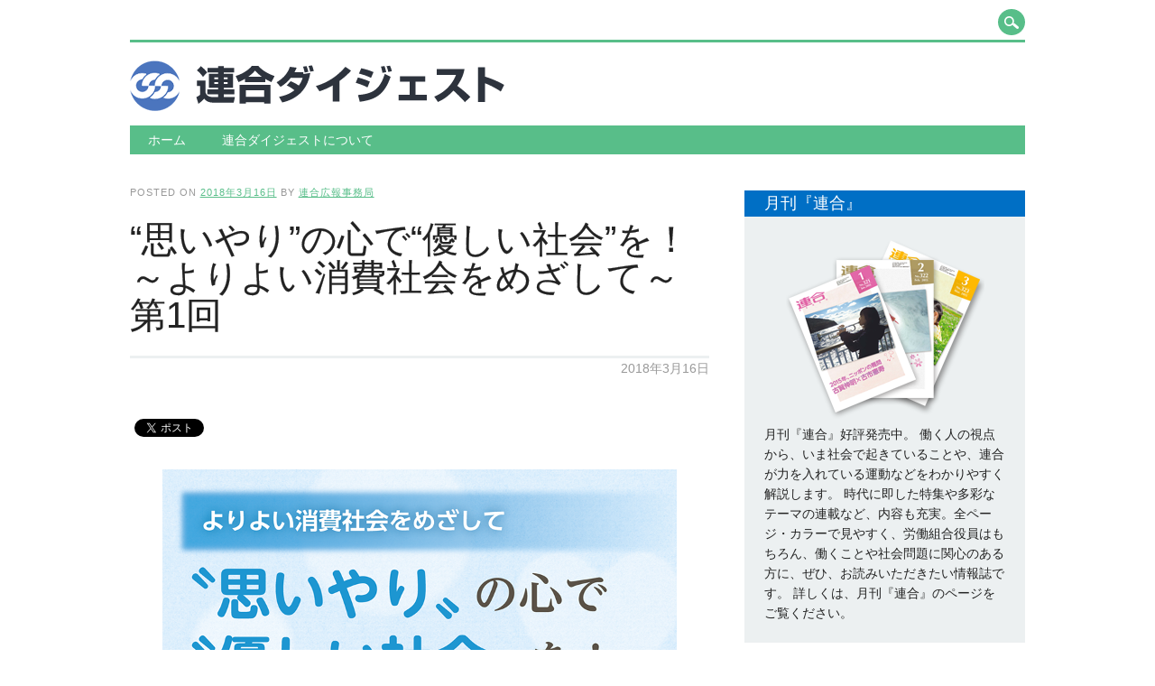

--- FILE ---
content_type: text/html; charset=UTF-8
request_url: https://www.jtuc-rengo.or.jp/digestnews/monthly/4777
body_size: 54671
content:
<!DOCTYPE html>



<html lang="ja" class="no-js"
	itemscope 
	itemtype="http://schema.org/Article" 
	prefix="og: http://ogp.me/ns#" >



<head>



<meta charset="UTF-8" />



<meta name="viewport" content="width=device-width, initial-scale=1" />



<title>&quot;思いやり&quot;の心で&quot;優しい社会&quot;を！～よりよい消費社会をめざして～第1回 | 連合ダイジェスト</title>



<link rel="profile" href="http://gmpg.org/xfn/11" />



<link rel="pingback" href="https://www.jtuc-rengo.or.jp/digestnews/WP/xmlrpc.php" />








<!-- All in One SEO Pack 2.4.5.1 by Michael Torbert of Semper Fi Web Design[249,303] -->
<meta name="description"  content="商品・サービスに関するクレームや改善要求は、健全な消費活動にとって必要な行為であり、事業者にとっても商品開発やサービス向上につながる情報として積極的に受け止めるべきものだ。ただ、最近、暴言や土下座を強要するなどの「行き過ぎた行為」によって、接客業務で働く人が強いストレスを感じるケースも報告されている。 消費をめぐる現場で何が起きているのか、背景には何があるのか。第1回では、連合が実態把握を目的に実施したインターネット調査（消費者行動に関する実態調査）を紹介。連合の小熊社会政策局長には、実態調査を実施した経緯と今後の取り組みについて聞いた。" />

<meta name="keywords"  content="消費者,消費社会,クレーマー,接客業,調査,実態調査,,クレーム" />

<link rel="canonical" href="https://www.jtuc-rengo.or.jp/digestnews/monthly/4777" />
<meta property="og:title" content="&quot;思いやり&quot;の心で&quot;優しい社会&quot;を！～よりよい消費社会をめざして～第1回 | 連合ダイジェスト" />
<meta property="og:type" content="article" />
<meta property="og:url" content="https://www.jtuc-rengo.or.jp/digestnews/monthly/4777" />
<meta property="og:image" content="https://www.jtuc-rengo.or.jp/digestnews/WP/wp-content/uploads/fa11a39649df58b773c77179052b147e-1.png" />
<meta property="og:site_name" content="連合ダイジェスト" />
<meta property="og:description" content="商品・サービスに関するクレームや改善要求は、健全な消費活動にとって必要な行為であり、事業者にとっても商品開発やサービス向上につながる情報として積極的に受け止めるべきものだ。ただ、最近、暴言や土下座を強要するなどの「行き過ぎた行為」によって、接客業務で働く人が強いストレスを感じるケースも報告されている。 消費をめぐる現場で何が起きているのか、背景には何があるのか。第1回では、連合が実態把握を目的に実施したインターネット調査（消費者行動に関する実態調査）を紹介。連合の小熊社会政策局長には、実態調査を実施した経緯と今後の取り組みについて聞いた。 第2回では、消費者心理を研究する関西大学の池内教授に、クレームがエスカレートする背景とメカニズムについて、つづいて、UAゼンセン流通部門の西尾事務局長に、現場の切実な声と労働組合の役割について伺った。 最終回では、「行き過ぎたクレーム」への対応を始めている、自治労の川本委員長、情報労連の野田委員長、運輸労連の難波委員長、航空連合の島会長と相原連合事務局長による座談会の様子をお送りする。 今、労働組合として何が求められているのか、また私たち一人ひとりが消費者として何をすればいいのか、この特集を通じて考えたい。 行き過ぎた行為をなくすには「消費者への啓発活動」が必要 連合の「消費者行動に関する実態調査」の特徴は、一般消費者と接客業務従事者の双方を対象にしていること。接客業務従事者の半数以上（56.9％）が行き過ぎた行為を「受けたことがある」と回答し、一般消費者も約6割（58.4％）が実際に見聞きしたことがあると回答。両者の認識に大きな隔たりはなく、今後の対策につながる課題が明らかになった。 ◆連合「消費者行動に関する実態調査」（2017年11月実施） 一般消費者1000人、接客業務従事者1000人から回答を得た。 事業者と消費者が相手を思いやる気持ちを持って 連合は、「消費者行動に関する実態調査」の結果をどう受け止め、どういうスタンスで取り組みを進めていくのか。小熊栄連合社会政策局長に聞いた。 メンタルヘルスの不調や退職も ─調査を実施した経緯は？" />
<meta property="article:published_time" content="2018-03-16T11:57:10Z" />
<meta property="article:modified_time" content="2018-03-23T11:22:18Z" />
<meta name="twitter:card" content="summary_large_image" />
<meta name="twitter:title" content="&quot;思いやり&quot;の心で&quot;優しい社会&quot;を！～よりよい消費社会をめざして～第1回 | 連合ダイジェスト" />
<meta name="twitter:description" content="商品・サービスに関するクレームや改善要求は、健全な消費活動にとって必要な行為であり、事業者にとっても商品開発やサービス向上につながる情報として積極的に受け止めるべきものだ。ただ、最近、暴言や土下座を強要するなどの「行き過ぎた行為」によって、接客業務で働く人が強いストレスを感じるケースも報告されている。 消費をめぐる現場で何が起きているのか、背景には何があるのか。第1回では、連合が実態把握を目的に実施したインターネット調査（消費者行動に関する実態調査）を紹介。連合の小熊社会政策局長には、実態調査を実施した経緯と今後の取り組みについて聞いた。 第2回では、消費者心理を研究する関西大学の池内教授に、クレームがエスカレートする背景とメカニズムについて、つづいて、UAゼンセン流通部門の西尾事務局長に、現場の切実な声と労働組合の役割について伺った。 最終回では、「行き過ぎたクレーム」への対応を始めている、自治労の川本委員長、情報労連の野田委員長、運輸労連の難波委員長、航空連合の島会長と相原連合事務局長による座談会の様子をお送りする。 今、労働組合として何が求められているのか、また私たち一人ひとりが消費者として何をすればいいのか、この特集を通じて考えたい。 行き過ぎた行為をなくすには「消費者への啓発活動」が必要 連合の「消費者行動に関する実態調査」の特徴は、一般消費者と接客業務従事者の双方を対象にしていること。接客業務従事者の半数以上（56.9％）が行き過ぎた行為を「受けたことがある」と回答し、一般消費者も約6割（58.4％）が実際に見聞きしたことがあると回答。両者の認識に大きな隔たりはなく、今後の対策につながる課題が明らかになった。 ◆連合「消費者行動に関する実態調査」（2017年11月実施） 一般消費者1000人、接客業務従事者1000人から回答を得た。 事業者と消費者が相手を思いやる気持ちを持って 連合は、「消費者行動に関する実態調査」の結果をどう受け止め、どういうスタンスで取り組みを進めていくのか。小熊栄連合社会政策局長に聞いた。 メンタルヘルスの不調や退職も ─調査を実施した経緯は？" />
<meta name="twitter:image" content="https://www.jtuc-rengo.or.jp/digestnews/WP/wp-content/uploads/fa11a39649df58b773c77179052b147e-1.png" />
<meta itemprop="image" content="https://www.jtuc-rengo.or.jp/digestnews/WP/wp-content/uploads/fa11a39649df58b773c77179052b147e-1.png" />
			<script type="text/javascript" >
				window.ga=window.ga||function(){(ga.q=ga.q||[]).push(arguments)};ga.l=+new Date;
				ga('create', 'UA-9381173-1', 'auto');
				// Plugins
				
				ga('send', 'pageview');
			</script>
			<script async src="https://www.google-analytics.com/analytics.js"></script>
			<!-- /all in one seo pack -->
<link rel='dns-prefetch' href='//s.w.org' />
<link rel="alternate" type="application/rss+xml" title="連合ダイジェスト &raquo; フィード" href="https://www.jtuc-rengo.or.jp/digestnews/feed" />
<link rel="alternate" type="application/rss+xml" title="連合ダイジェスト &raquo; コメントフィード" href="https://www.jtuc-rengo.or.jp/digestnews/comments/feed" />
		<script type="text/javascript">
			window._wpemojiSettings = {"baseUrl":"https:\/\/s.w.org\/images\/core\/emoji\/2.4\/72x72\/","ext":".png","svgUrl":"https:\/\/s.w.org\/images\/core\/emoji\/2.4\/svg\/","svgExt":".svg","source":{"concatemoji":"https:\/\/www.jtuc-rengo.or.jp\/digestnews\/WP\/wp-includes\/js\/wp-emoji-release.min.js?ver=4.9.4"}};
			!function(a,b,c){function d(a,b){var c=String.fromCharCode;l.clearRect(0,0,k.width,k.height),l.fillText(c.apply(this,a),0,0);var d=k.toDataURL();l.clearRect(0,0,k.width,k.height),l.fillText(c.apply(this,b),0,0);var e=k.toDataURL();return d===e}function e(a){var b;if(!l||!l.fillText)return!1;switch(l.textBaseline="top",l.font="600 32px Arial",a){case"flag":return!(b=d([55356,56826,55356,56819],[55356,56826,8203,55356,56819]))&&(b=d([55356,57332,56128,56423,56128,56418,56128,56421,56128,56430,56128,56423,56128,56447],[55356,57332,8203,56128,56423,8203,56128,56418,8203,56128,56421,8203,56128,56430,8203,56128,56423,8203,56128,56447]),!b);case"emoji":return b=d([55357,56692,8205,9792,65039],[55357,56692,8203,9792,65039]),!b}return!1}function f(a){var c=b.createElement("script");c.src=a,c.defer=c.type="text/javascript",b.getElementsByTagName("head")[0].appendChild(c)}var g,h,i,j,k=b.createElement("canvas"),l=k.getContext&&k.getContext("2d");for(j=Array("flag","emoji"),c.supports={everything:!0,everythingExceptFlag:!0},i=0;i<j.length;i++)c.supports[j[i]]=e(j[i]),c.supports.everything=c.supports.everything&&c.supports[j[i]],"flag"!==j[i]&&(c.supports.everythingExceptFlag=c.supports.everythingExceptFlag&&c.supports[j[i]]);c.supports.everythingExceptFlag=c.supports.everythingExceptFlag&&!c.supports.flag,c.DOMReady=!1,c.readyCallback=function(){c.DOMReady=!0},c.supports.everything||(h=function(){c.readyCallback()},b.addEventListener?(b.addEventListener("DOMContentLoaded",h,!1),a.addEventListener("load",h,!1)):(a.attachEvent("onload",h),b.attachEvent("onreadystatechange",function(){"complete"===b.readyState&&c.readyCallback()})),g=c.source||{},g.concatemoji?f(g.concatemoji):g.wpemoji&&g.twemoji&&(f(g.twemoji),f(g.wpemoji)))}(window,document,window._wpemojiSettings);
		</script>
		<style type="text/css">
img.wp-smiley,
img.emoji {
	display: inline !important;
	border: none !important;
	box-shadow: none !important;
	height: 1em !important;
	width: 1em !important;
	margin: 0 .07em !important;
	vertical-align: -0.1em !important;
	background: none !important;
	padding: 0 !important;
}
</style>
<link rel='stylesheet' id='newswire_style-css'  href='https://www.jtuc-rengo.or.jp/digestnews/WP/wp-content/themes/rengo_dijest/style.css?ver=4.9.4' type='text/css' media='all' />
<script type='text/javascript' src='https://www.jtuc-rengo.or.jp/digestnews/WP/wp-content/themes/the-newswire/library/js/modernizr-2.6.2.min.js?ver=2.6.2'></script>
<script type='text/javascript' src='https://www.jtuc-rengo.or.jp/digestnews/WP/wp-includes/js/jquery/jquery.js?ver=1.12.4'></script>
<script type='text/javascript' src='https://www.jtuc-rengo.or.jp/digestnews/WP/wp-includes/js/jquery/jquery-migrate.min.js?ver=1.4.1'></script>
<script type='text/javascript' src='https://www.jtuc-rengo.or.jp/digestnews/WP/wp-includes/js/imagesloaded.min.js?ver=3.2.0'></script>
<script type='text/javascript' src='https://www.jtuc-rengo.or.jp/digestnews/WP/wp-content/themes/the-newswire/library/js/jquery.cycle2.min.js?ver=4.9.4'></script>
<script type='text/javascript' src='https://www.jtuc-rengo.or.jp/digestnews/WP/wp-content/themes/the-newswire/library/js/jquery.cycle2.tile.min.js?ver=4.9.4'></script>
<script type='text/javascript' src='https://www.jtuc-rengo.or.jp/digestnews/WP/wp-content/themes/the-newswire/library/js/jquery.cycle2.shuffle.min.js?ver=4.9.4'></script>
<script type='text/javascript' src='https://www.jtuc-rengo.or.jp/digestnews/WP/wp-content/themes/the-newswire/library/js/jquery.cycle2.scrollVert.min.js?ver=4.9.4'></script>
<script type='text/javascript' src='https://www.jtuc-rengo.or.jp/digestnews/WP/wp-includes/js/masonry.min.js?ver=3.3.2'></script>
<script type='text/javascript' src='https://www.jtuc-rengo.or.jp/digestnews/WP/wp-includes/js/jquery/jquery.masonry.min.js?ver=3.1.2b'></script>
<script type='text/javascript' src='https://www.jtuc-rengo.or.jp/digestnews/WP/wp-content/themes/the-newswire/library/js/scripts.js?ver=1.0.0'></script>
<link rel='https://api.w.org/' href='https://www.jtuc-rengo.or.jp/digestnews/wp-json/' />
<link rel="EditURI" type="application/rsd+xml" title="RSD" href="https://www.jtuc-rengo.or.jp/digestnews/WP/xmlrpc.php?rsd" />
<link rel="wlwmanifest" type="application/wlwmanifest+xml" href="https://www.jtuc-rengo.or.jp/digestnews/WP/wp-includes/wlwmanifest.xml" /> 
<link rel='prev' title='2020TOKYO 人をつなぐ 夢をつなぐ パラリンピックものがたり～大日方邦子 日本パラリンピアンズ協会副会長～' href='https://www.jtuc-rengo.or.jp/digestnews/monthly/4764' />
<link rel='next' title='2018 春季生活闘争 第 1 回回答集計結果が出ました' href='https://www.jtuc-rengo.or.jp/digestnews/news/4798' />
<meta name="generator" content="WordPress 4.9.4" />
<link rel='shortlink' href='https://www.jtuc-rengo.or.jp/digestnews/?p=4777' />
<link rel="alternate" type="application/json+oembed" href="https://www.jtuc-rengo.or.jp/digestnews/wp-json/oembed/1.0/embed?url=https%3A%2F%2Fwww.jtuc-rengo.or.jp%2Fdigestnews%2Fmonthly%2F4777" />
<link rel="alternate" type="text/xml+oembed" href="https://www.jtuc-rengo.or.jp/digestnews/wp-json/oembed/1.0/embed?url=https%3A%2F%2Fwww.jtuc-rengo.or.jp%2Fdigestnews%2Fmonthly%2F4777&#038;format=xml" />

	<style id="newswire-color-settings">

		
        a, a:visited, .entry-title a:hover, .post-content ol li:before, .post-content ul li:before, .colortxt { 

            color: #58be89;

        }

        

        #search-box-wrap, #social-media a, #search-icon, nav[role=navigation] .menu > ul li a:hover, nav[role=navigation] .menu ul li.current-menu-item a, .nav ul li.current_page_item a, nav[role=navigation] .menu ul li.current_page_item a, .cat-meta-color, .colorbar, .pagination li a:hover, .pagination li.active a, #comment-nav-above a, #comment-nav-below a, #nav-above a:hover, #nav-below a:hover, #image-navigation a:hover, #sidebar .widget-title,  .commentlist .comment-reply-link, .commentlist .comment-reply-login, #respond #submit:hover {

            background-color: #58be89;

        }

        

		
		

		
		#site-title a {

			color: #58be89;

		}

		
		

		
		nav[role=navigation] div.menu {

			background-color: #58be89;

		}

		
    </style>

	
<!-- BEGIN: WP Social Bookmarking Light HEAD -->


<script>
    (function (d, s, id) {
        var js, fjs = d.getElementsByTagName(s)[0];
        if (d.getElementById(id)) return;
        js = d.createElement(s);
        js.id = id;
        js.src = "//connect.facebook.net/ja_JP/sdk.js#xfbml=1&version=v2.7";
        fjs.parentNode.insertBefore(js, fjs);
    }(document, 'script', 'facebook-jssdk'));
</script>

<style type="text/css">
    .wp_social_bookmarking_light{
    border: 0 !important;
    padding: 10px 0 20px 0 !important;
    margin: 0 !important;
}
.wp_social_bookmarking_light div{
    float: left !important;
    border: 0 !important;
    padding: 0 !important;
    margin: 0 5px 0px 0 !important;
    min-height: 30px !important;
    line-height: 18px !important;
    text-indent: 0 !important;
}
.wp_social_bookmarking_light img{
    border: 0 !important;
    padding: 0;
    margin: 0;
    vertical-align: top !important;
}
.wp_social_bookmarking_light_clear{
    clear: both !important;
}
#fb-root{
    display: none;
}
.wsbl_twitter{
    width: 100px;
}
.wsbl_facebook_like iframe{
    max-width: none !important;
}
.wsbl_pinterest a{
    border: 0px !important;
}
</style>
<!-- END: WP Social Bookmarking Light HEAD -->


<script src="/js/settings_ga4.js"></script>
</head>







<body class="post-template-default single single-post postid-4777 single-format-standard">







<div id="wrapper">







    <div id="search-box-wrap">



        <div id="search-box">



           <div id="close-x">x</div>



           <form role="search" method="get" id="searchform" class="searchform" action="https://www.jtuc-rengo.or.jp/digestnews/">
				<div>
					<label class="screen-reader-text" for="s">検索:</label>
					<input type="text" value="" name="s" id="s" />
					<input type="submit" id="searchsubmit" value="検索" />
				</div>
			</form>


        </div>



    </div>







    <div id="container">











        <header id="branding" role="banner">







          <div id="top-head" >







            <div id="top-nav" class="clearfix">



                <div class="cur-date">2026年1月18日</div>



                


            </div>







            <div id="social-media">







                






                






                






                






                






                






                






                






                






                






                






                






                






                <div id="search-icon"></div>







            </div>







          </div>







          <div id="inner-header" class="clearfix">











                
                 
                 <div id="site-heading">

                   <div id="site-logo"><a href="https://www.jtuc-rengo.or.jp/digestnews/" title="連合ダイジェスト" rel="home"><img src="http://www.jtuc-rengo.or.jp/digestnews/WP/wp-content/uploads/logo1.png" alt="連合ダイジェスト" /></a></div>

               </div>

                
                


















          <div id="newswire-banner">



          	


<!-- Add 468x60 Banner Code Below This Comment -->






          </div>







            <div class="clearfix"></div>



          </div>







            <nav id="access" role="navigation">



                <h1 class="assistive-text section-heading">Main menu</h1>



                <div class="skip-link screen-reader-text"><a href="#content" title="Skip to content">Skip to content</a></div>







                <div class="menu"><ul><li ><a href="https://www.jtuc-rengo.or.jp/digestnews/">ホーム</a></li><li class="page_item page-item-2413"><a href="https://www.jtuc-rengo.or.jp/digestnews/about">連合ダイジェストについて</a></li></ul></div>






            </nav><!-- #access -->







        </header><!-- #branding -->






    <div id="content" class="clearfix">

        

        <div id="main" class="col620 clearfix" role="main">



			


				



<article id="post-4777" class="post-4777 post type-post status-publish format-standard has-post-thumbnail hentry category-monthly category-12 tag-814 tag-214 tag-813">



	<header class="entry-header">



    <div class="entry-meta">



			<span class="sep">Posted on </span><a href="https://www.jtuc-rengo.or.jp/digestnews/monthly/4777" title="11:57 AM" rel="bookmark"><time class="entry-date" datetime="2018-03-16T11:57:10+00:00">2018年3月16日</time></a><span class="byline"> <span class="sep"> by </span> <span class="author vcard"><a class="url fn n" href="https://www.jtuc-rengo.or.jp/digestnews/author/morishita" title="View all posts by 連合広報事務局" rel="author">連合広報事務局</a></span></span>


		</div><!-- .entry-meta -->



		<h1 class="entry-title">“思いやり”の心で“優しい社会”を！～よりよい消費社会をめざして～第1回</h1>

                <div class="timestamp">2018年3月16日</div>









	</header><!-- .entry-header -->







	<div class="entry-content post-content">



		<div class='wp_social_bookmarking_light'>
            <div class="wsbl_facebook_share"><div id="fb-root"></div><fb:share-button href="https://www.jtuc-rengo.or.jp/digestnews/monthly/4777" type="button_count" ></fb:share-button></div>
            <div class="wsbl_twitter"><a href="https://twitter.com/share" class="twitter-share-button" data-url="https://www.jtuc-rengo.or.jp/digestnews/monthly/4777" data-text="“思いやり”の心で“優しい社会”を！～よりよい消費社会をめざして～第1回" data-lang="ja">Tweet</a></div>
            <div class="wsbl_hatena_button"><a href="//b.hatena.ne.jp/entry/https://www.jtuc-rengo.or.jp/digestnews/monthly/4777" class="hatena-bookmark-button" data-hatena-bookmark-title="“思いやり”の心で“優しい社会”を！～よりよい消費社会をめざして～第1回" data-hatena-bookmark-layout="simple-balloon" title="このエントリーをはてなブックマークに追加"> <img src="//b.hatena.ne.jp/images/entry-button/button-only@2x.png" alt="このエントリーをはてなブックマークに追加" width="20" height="20" style="border: none;" /></a><script type="text/javascript" src="//b.hatena.ne.jp/js/bookmark_button.js" charset="utf-8" async="async"></script></div>
    </div>
<br class='wp_social_bookmarking_light_clear' />
<p><img class="aligncenter size-full wp-image-4789" src="https://www.jtuc-rengo.or.jp/digestnews/WP/wp-content/uploads/fa11a39649df58b773c77179052b147e-1.png" alt="" width="570" height="279" srcset="https://www.jtuc-rengo.or.jp/digestnews/WP/wp-content/uploads/fa11a39649df58b773c77179052b147e-1.png 570w, https://www.jtuc-rengo.or.jp/digestnews/WP/wp-content/uploads/fa11a39649df58b773c77179052b147e-1-300x147.png 300w" sizes="(max-width: 570px) 100vw, 570px" />商品・サービスに関するクレームや改善要求は、健全な消費活動にとって必要な行為であり、事業者にとっても商品開発やサービス向上につながる情報として積極的に受け止めるべきものだ。ただ、最近、暴言や土下座を強要するなどの「行き過ぎた行為」によって、接客業務で働く人が強いストレスを感じるケースも報告されている。</p>
<p>消費をめぐる現場で何が起きているのか、背景には何があるのか。第1回では、連合が実態把握を目的に実施したインターネット調査（<a href="https://www.jtuc-rengo.or.jp/info/chousa/data/20171221.pdf?v0110">消費者行動に関する実態調査</a>）を紹介。連合の小熊社会政策局長には、実態調査を実施した経緯と今後の取り組みについて聞いた。<br />
第2回では、消費者心理を研究する関西大学の池内教授に、クレームがエスカレートする背景とメカニズムについて、つづいて、UAゼンセン流通部門の西尾事務局長に、現場の切実な声と労働組合の役割について伺った。<br />
最終回では、「行き過ぎたクレーム」への対応を始めている、自治労の川本委員長、情報労連の野田委員長、運輸労連の難波委員長、航空連合の島会長と相原連合事務局長による座談会の様子をお送りする。</p>
<p>今、労働組合として何が求められているのか、また私たち一人ひとりが消費者として何をすればいいのか、この特集を通じて考えたい。</p>
<p>&nbsp;</p>
<h4>行き過ぎた行為をなくすには「消費者への啓発活動」が必要</h4>
<p>連合の「<a href="https://www.jtuc-rengo.or.jp/info/chousa/data/20171221.pdf?v0110">消費者行動に関する実態調査</a>」の特徴は、一般消費者と接客業務従事者の双方を対象にしていること。接客業務従事者の半数以上（56.9％）が行き過ぎた行為を「受けたことがある」と回答し、一般消費者も約6割（58.4％）が実際に見聞きしたことがあると回答。両者の認識に大きな隔たりはなく、今後の対策につながる課題が明らかになった。</p>
<p><strong>◆連合「<a href="https://www.jtuc-rengo.or.jp/info/chousa/data/20171221.pdf?v0110">消費者行動に関する実態調査</a>」（2017年11月実施）</strong></p>
<p>一般消費者1000人、接客業務従事者1000人から回答を得た。</p>
<p><img class="aligncenter size-full wp-image-4782" src="https://www.jtuc-rengo.or.jp/digestnews/WP/wp-content/uploads/zu01_450.png" alt="" width="450" height="465" srcset="https://www.jtuc-rengo.or.jp/digestnews/WP/wp-content/uploads/zu01_450.png 450w, https://www.jtuc-rengo.or.jp/digestnews/WP/wp-content/uploads/zu01_450-290x300.png 290w" sizes="(max-width: 450px) 100vw, 450px" /></p>
<p><img class="aligncenter size-full wp-image-4784" src="https://www.jtuc-rengo.or.jp/digestnews/WP/wp-content/uploads/zu02_450.png" alt="" width="450" height="510" srcset="https://www.jtuc-rengo.or.jp/digestnews/WP/wp-content/uploads/zu02_450.png 450w, https://www.jtuc-rengo.or.jp/digestnews/WP/wp-content/uploads/zu02_450-265x300.png 265w" sizes="(max-width: 450px) 100vw, 450px" /></p>
<p><img class="aligncenter size-full wp-image-4785" src="https://www.jtuc-rengo.or.jp/digestnews/WP/wp-content/uploads/zu03_450.png" alt="" width="450" height="805" srcset="https://www.jtuc-rengo.or.jp/digestnews/WP/wp-content/uploads/zu03_450.png 450w, https://www.jtuc-rengo.or.jp/digestnews/WP/wp-content/uploads/zu03_450-168x300.png 168w" sizes="(max-width: 450px) 100vw, 450px" /></p>
<p><img class="aligncenter size-full wp-image-4786" src="https://www.jtuc-rengo.or.jp/digestnews/WP/wp-content/uploads/zu04_450.png" alt="" width="450" height="540" srcset="https://www.jtuc-rengo.or.jp/digestnews/WP/wp-content/uploads/zu04_450.png 450w, https://www.jtuc-rengo.or.jp/digestnews/WP/wp-content/uploads/zu04_450-250x300.png 250w" sizes="(max-width: 450px) 100vw, 450px" /></p>
<p><img class="aligncenter size-full wp-image-4787" src="https://www.jtuc-rengo.or.jp/digestnews/WP/wp-content/uploads/zu05_450.png" alt="" width="450" height="828" srcset="https://www.jtuc-rengo.or.jp/digestnews/WP/wp-content/uploads/zu05_450.png 450w, https://www.jtuc-rengo.or.jp/digestnews/WP/wp-content/uploads/zu05_450-163x300.png 163w" sizes="(max-width: 450px) 100vw, 450px" /></p>
<p><img class="aligncenter size-full wp-image-4788" src="https://www.jtuc-rengo.or.jp/digestnews/WP/wp-content/uploads/zu06_450.png" alt="" width="450" height="560" srcset="https://www.jtuc-rengo.or.jp/digestnews/WP/wp-content/uploads/zu06_450.png 450w, https://www.jtuc-rengo.or.jp/digestnews/WP/wp-content/uploads/zu06_450-241x300.png 241w" sizes="(max-width: 450px) 100vw, 450px" /></p>
<p>&nbsp;</p>
<h4><span style="color: #0000ff;">事業者と消費者が相手を思いやる気持ちを持って</span></h4>
<p>連合は、「消費者行動に関する実態調査」の結果をどう受け止め、どういうスタンスで取り組みを進めていくのか。小熊栄連合社会政策局長に聞いた。</p>
<h4>メンタルヘルスの不調や退職も</h4>
<p><em>─調査を実施した経緯は？</em></p>
<p>苦情やクレームそのものが悪いわけではない。商品・サービスに瑕疵があった場合、消費者はそれを指摘し、事業者はそれを受け止めて商品・サービスの改善につなげていくのが本来の姿だ。しかし近年、消費者が、販売員に土下座を強要するような事件が大きく報道され、通常のクレームの範囲を超えた行為が起きていることが浮かび上がってきた。背景には、社会に対する不満や不安が高まり、その矛先がより弱い立場にある人に向けられているという社会状況がある。また、事業者においては、「お客様第一主義」を掲げ、過剰な要求であっても、できる限り穏便に解決しようとしてきたが、それが根本的解決を阻み、クレームをエスカレートさせる一因ともなってしまっている。</p>
<p>そういう中で、昨年、ＵＡゼンセン流通部門が実施した組合員調査で、働く人の多くが消費者からの行き過ぎた行為を経験し、大きなストレスを感じていることが明らかになった。メンタルヘルスが不調になったり、退職に追い込まれる人も少なくない。連合としても、社会問題としてこの問題に向き合い、解決に取り組む必要があると、今期の運動方針において「実態把握を進めるとともに、取り組みを検討していく」ことを確認した。それを受けて実施したのが、今回の「消費者行動に関する実態調査」だ。</p>
<h4>不十分なマニュアル作成や教育</h4>
<p><em>─調査結果からわかったことは？</em></p>
<p>調査は、一般消費者と接客業務従事者の双方を対象に行った。後者だけを対象とした場合、被害が強調される可能性があると考えたからだが、結果は、両者の認識に大きなギャップは見られなかった。どちらも「行き過ぎた行為」は問題だと考えていた。これは非常に注目すべき点だ。</p>
<p>今後の取り組みのポイントも見えてきた。1つには、消費者が「許せない」対応として、「たらい回しにされた」「失礼な言葉づかい」などが挙げられた。つまり行為がエスカレートしていく前段には対応のまずさがある。事業者におけるマニュアル作成や教育が十分行われていないことも明らかになった。なぜ、クレームがエスカレートするのか、そこに踏み込んで、問題の本質を探り出す仕組みづくりや従事者のスキルアップを進めなければ、本当の解決にはつながらない。</p>
<p>2つめに、行き過ぎた行為の原因のトップに「消費者のモラル低下」が挙げられ、対策として「消費者の啓発活動」が求められた。一般消費者の側には、「客のほうが立場は強い」という意識があり、それが行き過ぎた行為につながっていると考えられる。</p>
<h4>自らの行動を見つめ直そう</h4>
<p><em>─連合の取り組みは？</em></p>
<p>この問題は、どちらが悪いのかという議論にしてしまうと解決から遠ざかってしまう。連合の組合員には、接客従事者が多数いる一方、誰もが消費者という立場になる。だから、まずこの問題の存在に気付き、消費者としての自分の行動を見つめ直し、一人ひとりが相手を思いやる気持ちを持つことで、より良い社会をつくろうと呼びかけていきたい。</p>
<p>それは、国連の「<a href="http://www.jp.undp.org/content/tokyo/ja/home/sustainable-development-goals.html">持続可能な開発目標（SDGs）</a>」における環境や人権に配慮した生産と消費、ディーセント・ワークの推進に通じるものであり、消費者庁が提唱する「倫理的消費（エシカル消費）」のめざすところでもある。</p>
<p>もう一つ重要なのは、職場での取り組みだ。クレーム対応のマニュアルや教育内容をチェックし、足りない部分があれば、労使で改善を進めてほしい。連合としては、それを後押しすべく、法対応も含めた制度的な仕組みづくりについても検討していきたい。</p>
<p><img class="alignleft size-full wp-image-4791" src="https://www.jtuc-rengo.or.jp/digestnews/WP/wp-content/uploads/42c2b73adf3b5b992dcd2ae557b72dff.png" alt="" width="150" height="190" /></p>
<p>&nbsp;</p>
<p>&nbsp;</p>
<p>&nbsp;</p>
<p>小熊　栄　連合社会政策局長</p>
<p>&nbsp;</p>
<div id="wrapper">
<div id="container">
<div id="content" class="clearfix">
<div id="main" class="col620 clearfix" role="main">
<article id="post-4672" class="post-4672 post type-post status-publish format-standard has-post-thumbnail hentry category-799 tag-ilo tag-800">
<div class="entry-content post-content">
<p>※こちらの記事は日本労働組合総連合会が企画・編集する「月刊連合2018年3月合併号」に掲載された記事をWeb用に編集したものです。「月刊連合」については<a href="https://www.jtuc-rengo.or.jp/shuppan/teiki/gekkanrengo/" target="_blank" rel="nofollow noopener" data-cke-saved-href="https://www.jtuc-rengo.or.jp/shuppan/teiki/gekkanrengo/">こちら</a>をご覧ください。</p>
</div>
</article>
</div>
</div>
</div>
</div>



		


	</div><!-- .entry-content -->







	 


        


        <span class="cat-meta-color">



				<a href="https://www.jtuc-rengo.or.jp/digestnews/category/monthly" rel="tag">月刊『連合』特集</a>, <a href="https://www.jtuc-rengo.or.jp/digestnews/category/%e8%aa%bf%e6%9f%bb" rel="tag">調査</a>


			</span>



			






		






		<div class="colorbar"></div>





    <footer class="entry-meta">



    <span class="tag-meta">Tagged <a href="https://www.jtuc-rengo.or.jp/digestnews/tag/%e3%82%af%e3%83%ac%e3%83%bc%e3%83%a0" rel="tag">クレーム</a>, <a href="https://www.jtuc-rengo.or.jp/digestnews/tag/%e5%ae%9f%e6%85%8b%e8%aa%bf%e6%9f%bb" rel="tag">実態調査</a>, <a href="https://www.jtuc-rengo.or.jp/digestnews/tag/%e6%b6%88%e8%b2%bb%e7%a4%be%e4%bc%9a" rel="tag">消費社会</a></span>


    


    </footer><!-- .entry-meta -->











</article><!-- #post-4777 -->






				
	<nav id="nav-below">

		<h1 class="assistive-text section-heading">Post navigation</h1>



	


		<div class="nav-previous"><a href="https://www.jtuc-rengo.or.jp/digestnews/monthly/4764" rel="prev"><span class="meta-nav">&larr; Previous</span></a></div>
		<div class="nav-next"><a href="https://www.jtuc-rengo.or.jp/digestnews/news/4798" rel="next"><span class="meta-nav">Next &rarr;</span></a></div>


	


	</nav><!-- #nav-below -->

	


				


			


        </div> <!-- end #main -->



        
		<div id="sidebar" class="widget-area col300" role="complementary">

        

        	<div id="banner-sidebar">

                


<!-- Add Banner Code Below This Comment (max. 300px wide) -->


            </div>



			<aside id="text-6" class="widget widget_text"><div class="widget-title">月刊『連合』</div>			<div class="textwidget"><div style="margin:0 auto; width:220px;"><a href="http://www.jtuc-rengo.or.jp/shuppan/teiki/gekkanrengo/index.html" target="_blank"><img src="http://www.jtuc-rengo.or.jp//digestnews/WP/wp-content/themes/rengo_dijest/images/monthly_cover.png"></a></div>
月刊『連合』好評発売中。

働く人の視点から、いま社会で起きていることや、連合が力を入れている運動などをわかりやすく解説します。
時代に即した特集や多彩なテーマの連載など、内容も充実。全ページ・カラーで見やすく、労働組合役員はもちろん、働くことや社会問題に関心のある方に、ぜひ、お読みいただきたい情報誌です。

<a href="http://www.jtuc-rengo.or.jp/shuppan/teiki/gekkanrengo/index.html" target="_blank">詳しくは、月刊『連合』のページをご覧ください。</a>
</div>
		</aside>		<aside id="recent-posts-4" class="widget widget_recent_entries">		<div class="widget-title">最近の投稿</div>		<ul>
					<li data-test="abc">
							<span class="widget_recent_posts_catname">労働相談</span><br>
				<a href="https://www.jtuc-rengo.or.jp/digestnews/%e5%8a%b4%e5%83%8d%e7%9b%b8%e8%ab%87/7225">LINEによる期間限定の労働相談実施！</a>
						</li>
					<li data-test="abc">
							<span class="widget_recent_posts_catname">未分類</span><br>
				<a href="https://www.jtuc-rengo.or.jp/digestnews/none/7218">連合本部オンライン組合づくり相談会実施！</a>
						</li>
					<li data-test="abc">
							<span class="widget_recent_posts_catname">労働相談</span><br>
				<a href="https://www.jtuc-rengo.or.jp/digestnews/%e5%8a%b4%e5%83%8d%e7%9b%b8%e8%ab%87/7212">LINEによる期間限定の労働相談実施！</a>
						</li>
					<li data-test="abc">
							<span class="widget_recent_posts_catname">2023春季生活闘争</span><br>
				<a href="https://www.jtuc-rengo.or.jp/digestnews/2023%e6%98%a5%e5%ad%a3%e7%94%9f%e6%b4%bb%e9%97%98%e4%ba%89/7205">2023春季生活闘争方針について ～くらしをまもり、未来をつくる。～</a>
						</li>
					<li data-test="abc">
							<span class="widget_recent_posts_catname">労働相談</span><br>
				<a href="https://www.jtuc-rengo.or.jp/digestnews/%e5%8a%b4%e5%83%8d%e7%9b%b8%e8%ab%87/7197">LINEによる期間限定の労働相談実施！</a>
						</li>
				</ul>
		</aside><aside id="archives-4" class="widget widget_archive"><div class="widget-title">アーカイブ</div>		<ul>
			<li><a href='https://www.jtuc-rengo.or.jp/digestnews/date/2023/03'>2023年3月</a></li>
	<li><a href='https://www.jtuc-rengo.or.jp/digestnews/date/2023/02'>2023年2月</a></li>
	<li><a href='https://www.jtuc-rengo.or.jp/digestnews/date/2023/01'>2023年1月</a></li>
	<li><a href='https://www.jtuc-rengo.or.jp/digestnews/date/2022/12'>2022年12月</a></li>
	<li><a href='https://www.jtuc-rengo.or.jp/digestnews/date/2022/11'>2022年11月</a></li>
	<li><a href='https://www.jtuc-rengo.or.jp/digestnews/date/2022/10'>2022年10月</a></li>
	<li><a href='https://www.jtuc-rengo.or.jp/digestnews/date/2022/08'>2022年8月</a></li>
	<li><a href='https://www.jtuc-rengo.or.jp/digestnews/date/2022/07'>2022年7月</a></li>
	<li><a href='https://www.jtuc-rengo.or.jp/digestnews/date/2022/06'>2022年6月</a></li>
	<li><a href='https://www.jtuc-rengo.or.jp/digestnews/date/2022/05'>2022年5月</a></li>
	<li><a href='https://www.jtuc-rengo.or.jp/digestnews/date/2022/04'>2022年4月</a></li>
	<li><a href='https://www.jtuc-rengo.or.jp/digestnews/date/2022/03'>2022年3月</a></li>
	<li><a href='https://www.jtuc-rengo.or.jp/digestnews/date/2022/02'>2022年2月</a></li>
	<li><a href='https://www.jtuc-rengo.or.jp/digestnews/date/2022/01'>2022年1月</a></li>
	<li><a href='https://www.jtuc-rengo.or.jp/digestnews/date/2021/12'>2021年12月</a></li>
	<li><a href='https://www.jtuc-rengo.or.jp/digestnews/date/2021/11'>2021年11月</a></li>
	<li><a href='https://www.jtuc-rengo.or.jp/digestnews/date/2021/10'>2021年10月</a></li>
	<li><a href='https://www.jtuc-rengo.or.jp/digestnews/date/2021/09'>2021年9月</a></li>
	<li><a href='https://www.jtuc-rengo.or.jp/digestnews/date/2021/08'>2021年8月</a></li>
	<li><a href='https://www.jtuc-rengo.or.jp/digestnews/date/2021/07'>2021年7月</a></li>
	<li><a href='https://www.jtuc-rengo.or.jp/digestnews/date/2021/06'>2021年6月</a></li>
	<li><a href='https://www.jtuc-rengo.or.jp/digestnews/date/2021/05'>2021年5月</a></li>
	<li><a href='https://www.jtuc-rengo.or.jp/digestnews/date/2021/04'>2021年4月</a></li>
	<li><a href='https://www.jtuc-rengo.or.jp/digestnews/date/2021/03'>2021年3月</a></li>
	<li><a href='https://www.jtuc-rengo.or.jp/digestnews/date/2021/02'>2021年2月</a></li>
	<li><a href='https://www.jtuc-rengo.or.jp/digestnews/date/2021/01'>2021年1月</a></li>
	<li><a href='https://www.jtuc-rengo.or.jp/digestnews/date/2020/12'>2020年12月</a></li>
	<li><a href='https://www.jtuc-rengo.or.jp/digestnews/date/2020/11'>2020年11月</a></li>
	<li><a href='https://www.jtuc-rengo.or.jp/digestnews/date/2020/10'>2020年10月</a></li>
	<li><a href='https://www.jtuc-rengo.or.jp/digestnews/date/2020/08'>2020年8月</a></li>
	<li><a href='https://www.jtuc-rengo.or.jp/digestnews/date/2020/07'>2020年7月</a></li>
	<li><a href='https://www.jtuc-rengo.or.jp/digestnews/date/2020/06'>2020年6月</a></li>
	<li><a href='https://www.jtuc-rengo.or.jp/digestnews/date/2020/05'>2020年5月</a></li>
	<li><a href='https://www.jtuc-rengo.or.jp/digestnews/date/2020/04'>2020年4月</a></li>
	<li><a href='https://www.jtuc-rengo.or.jp/digestnews/date/2020/03'>2020年3月</a></li>
	<li><a href='https://www.jtuc-rengo.or.jp/digestnews/date/2020/02'>2020年2月</a></li>
	<li><a href='https://www.jtuc-rengo.or.jp/digestnews/date/2020/01'>2020年1月</a></li>
	<li><a href='https://www.jtuc-rengo.or.jp/digestnews/date/2019/12'>2019年12月</a></li>
	<li><a href='https://www.jtuc-rengo.or.jp/digestnews/date/2019/08'>2019年8月</a></li>
	<li><a href='https://www.jtuc-rengo.or.jp/digestnews/date/2019/04'>2019年4月</a></li>
	<li><a href='https://www.jtuc-rengo.or.jp/digestnews/date/2019/03'>2019年3月</a></li>
	<li><a href='https://www.jtuc-rengo.or.jp/digestnews/date/2019/02'>2019年2月</a></li>
	<li><a href='https://www.jtuc-rengo.or.jp/digestnews/date/2019/01'>2019年1月</a></li>
	<li><a href='https://www.jtuc-rengo.or.jp/digestnews/date/2018/12'>2018年12月</a></li>
	<li><a href='https://www.jtuc-rengo.or.jp/digestnews/date/2018/11'>2018年11月</a></li>
	<li><a href='https://www.jtuc-rengo.or.jp/digestnews/date/2018/10'>2018年10月</a></li>
	<li><a href='https://www.jtuc-rengo.or.jp/digestnews/date/2018/09'>2018年9月</a></li>
	<li><a href='https://www.jtuc-rengo.or.jp/digestnews/date/2018/08'>2018年8月</a></li>
	<li><a href='https://www.jtuc-rengo.or.jp/digestnews/date/2018/07'>2018年7月</a></li>
	<li><a href='https://www.jtuc-rengo.or.jp/digestnews/date/2018/06'>2018年6月</a></li>
	<li><a href='https://www.jtuc-rengo.or.jp/digestnews/date/2018/05'>2018年5月</a></li>
	<li><a href='https://www.jtuc-rengo.or.jp/digestnews/date/2018/04'>2018年4月</a></li>
	<li><a href='https://www.jtuc-rengo.or.jp/digestnews/date/2018/03'>2018年3月</a></li>
	<li><a href='https://www.jtuc-rengo.or.jp/digestnews/date/2018/02'>2018年2月</a></li>
	<li><a href='https://www.jtuc-rengo.or.jp/digestnews/date/2018/01'>2018年1月</a></li>
	<li><a href='https://www.jtuc-rengo.or.jp/digestnews/date/2017/12'>2017年12月</a></li>
	<li><a href='https://www.jtuc-rengo.or.jp/digestnews/date/2017/11'>2017年11月</a></li>
	<li><a href='https://www.jtuc-rengo.or.jp/digestnews/date/2017/10'>2017年10月</a></li>
	<li><a href='https://www.jtuc-rengo.or.jp/digestnews/date/2017/09'>2017年9月</a></li>
	<li><a href='https://www.jtuc-rengo.or.jp/digestnews/date/2017/08'>2017年8月</a></li>
	<li><a href='https://www.jtuc-rengo.or.jp/digestnews/date/2017/07'>2017年7月</a></li>
	<li><a href='https://www.jtuc-rengo.or.jp/digestnews/date/2017/06'>2017年6月</a></li>
	<li><a href='https://www.jtuc-rengo.or.jp/digestnews/date/2017/05'>2017年5月</a></li>
	<li><a href='https://www.jtuc-rengo.or.jp/digestnews/date/2017/04'>2017年4月</a></li>
	<li><a href='https://www.jtuc-rengo.or.jp/digestnews/date/2017/03'>2017年3月</a></li>
	<li><a href='https://www.jtuc-rengo.or.jp/digestnews/date/2017/02'>2017年2月</a></li>
	<li><a href='https://www.jtuc-rengo.or.jp/digestnews/date/2017/01'>2017年1月</a></li>
	<li><a href='https://www.jtuc-rengo.or.jp/digestnews/date/2016/12'>2016年12月</a></li>
	<li><a href='https://www.jtuc-rengo.or.jp/digestnews/date/2016/11'>2016年11月</a></li>
	<li><a href='https://www.jtuc-rengo.or.jp/digestnews/date/2016/10'>2016年10月</a></li>
	<li><a href='https://www.jtuc-rengo.or.jp/digestnews/date/2016/09'>2016年9月</a></li>
	<li><a href='https://www.jtuc-rengo.or.jp/digestnews/date/2016/08'>2016年8月</a></li>
	<li><a href='https://www.jtuc-rengo.or.jp/digestnews/date/2016/07'>2016年7月</a></li>
	<li><a href='https://www.jtuc-rengo.or.jp/digestnews/date/2016/06'>2016年6月</a></li>
	<li><a href='https://www.jtuc-rengo.or.jp/digestnews/date/2016/05'>2016年5月</a></li>
	<li><a href='https://www.jtuc-rengo.or.jp/digestnews/date/2016/04'>2016年4月</a></li>
	<li><a href='https://www.jtuc-rengo.or.jp/digestnews/date/2016/03'>2016年3月</a></li>
	<li><a href='https://www.jtuc-rengo.or.jp/digestnews/date/2016/02'>2016年2月</a></li>
	<li><a href='https://www.jtuc-rengo.or.jp/digestnews/date/2016/01'>2016年1月</a></li>
	<li><a href='https://www.jtuc-rengo.or.jp/digestnews/date/2015/12'>2015年12月</a></li>
	<li><a href='https://www.jtuc-rengo.or.jp/digestnews/date/2015/11'>2015年11月</a></li>
	<li><a href='https://www.jtuc-rengo.or.jp/digestnews/date/2015/10'>2015年10月</a></li>
	<li><a href='https://www.jtuc-rengo.or.jp/digestnews/date/2015/09'>2015年9月</a></li>
	<li><a href='https://www.jtuc-rengo.or.jp/digestnews/date/2015/08'>2015年8月</a></li>
	<li><a href='https://www.jtuc-rengo.or.jp/digestnews/date/2015/07'>2015年7月</a></li>
	<li><a href='https://www.jtuc-rengo.or.jp/digestnews/date/2015/06'>2015年6月</a></li>
	<li><a href='https://www.jtuc-rengo.or.jp/digestnews/date/2015/05'>2015年5月</a></li>
	<li><a href='https://www.jtuc-rengo.or.jp/digestnews/date/2015/04'>2015年4月</a></li>
	<li><a href='https://www.jtuc-rengo.or.jp/digestnews/date/2015/03'>2015年3月</a></li>
		</ul>
		</aside><aside id="categories-4" class="widget widget_categories"><div class="widget-title">カテゴリー</div>		<ul>
	<li class="cat-item cat-item-884"><a href="https://www.jtuc-rengo.or.jp/digestnews/category/%e6%98%a5%e5%ad%a3%e7%94%9f%e6%b4%bb%e9%97%98%e4%ba%89/2019%e6%98%a5%e5%ad%a3%e7%94%9f%e6%b4%bb%e9%97%98%e4%ba%89" >2019春季生活闘争</a>
</li>
	<li class="cat-item cat-item-911"><a href="https://www.jtuc-rengo.or.jp/digestnews/category/%e6%98%a5%e5%ad%a3%e7%94%9f%e6%b4%bb%e9%97%98%e4%ba%89/2020%e6%98%a5%e5%ad%a3%e7%94%9f%e6%b4%bb%e9%97%98%e4%ba%89" >2020春季生活闘争</a>
</li>
	<li class="cat-item cat-item-954"><a href="https://www.jtuc-rengo.or.jp/digestnews/category/%e6%98%a5%e5%ad%a3%e7%94%9f%e6%b4%bb%e9%97%98%e4%ba%89/2021%e6%98%a5%e5%ad%a3%e7%94%9f%e6%b4%bb%e9%97%98%e4%ba%89" >2021春季生活闘争</a>
</li>
	<li class="cat-item cat-item-978"><a href="https://www.jtuc-rengo.or.jp/digestnews/category/%e6%98%a5%e5%ad%a3%e7%94%9f%e6%b4%bb%e9%97%98%e4%ba%89/2022%e6%98%a5%e5%ad%a3%e7%94%9f%e6%b4%bb%e9%97%98%e4%ba%89" >2022春季生活闘争</a>
</li>
	<li class="cat-item cat-item-989"><a href="https://www.jtuc-rengo.or.jp/digestnews/category/2023%e6%98%a5%e5%ad%a3%e7%94%9f%e6%b4%bb%e9%97%98%e4%ba%89" >2023春季生活闘争</a>
</li>
	<li class="cat-item cat-item-2"><a href="https://www.jtuc-rengo.or.jp/digestnews/category/news" >News</a>
</li>
	<li class="cat-item cat-item-870"><a href="https://www.jtuc-rengo.or.jp/digestnews/category/%e3%81%8a%e7%9f%a5%e3%82%89%e3%81%9b" >お知らせ</a>
</li>
	<li class="cat-item cat-item-3"><a href="https://www.jtuc-rengo.or.jp/digestnews/category/maruwakari" >なぜ？ナゼ？まるわかり 教室</a>
</li>
	<li class="cat-item cat-item-941"><a href="https://www.jtuc-rengo.or.jp/digestnews/category/monthly/%e3%82%86%e3%81%ab%e3%81%b5%e3%81%81%e3%82%93" >ゆにふぁん</a>
</li>
	<li class="cat-item cat-item-4"><a href="https://www.jtuc-rengo.or.jp/digestnews/category/event" >イベント・キャンペーン</a>
</li>
	<li class="cat-item cat-item-5"><a href="https://www.jtuc-rengo.or.jp/digestnews/category/column" >コラム</a>
</li>
	<li class="cat-item cat-item-968"><a href="https://www.jtuc-rengo.or.jp/digestnews/category/%e3%82%b7%e3%83%aa%e3%83%bc%e3%82%ba%e3%83%bbai%e6%96%b0%e6%99%82%e4%bb%a3" >シリーズ・AI新時代</a>
</li>
	<li class="cat-item cat-item-967"><a href="https://www.jtuc-rengo.or.jp/digestnews/category/%e3%82%b7%e3%83%aa%e3%83%bc%e3%82%ba%e3%83%bb%e5%a4%9a%e6%a7%98%e6%80%a7%e3%81%a8%e5%8c%85%e6%91%82" >シリーズ・多様性と包摂</a>
</li>
	<li class="cat-item cat-item-868"><a href="https://www.jtuc-rengo.or.jp/digestnews/category/event/%e3%83%88%e3%83%bc%e3%82%af%e3%82%b7%e3%83%a7%e3%83%bc" >トークショー</a>
</li>
	<li class="cat-item cat-item-793"><a href="https://www.jtuc-rengo.or.jp/digestnews/category/column/%e3%83%91%e3%82%bd%e3%82%b3%e3%83%b3%e3%81%ae%e5%89%8d%e3%81%a7%e3%81%b2%e3%81%a8%e3%82%8a%e3%81%94%e3%81%a8" >パソコンの前でひとりごと</a>
</li>
	<li class="cat-item cat-item-805"><a href="https://www.jtuc-rengo.or.jp/digestnews/category/monthly/%e3%83%91%e3%83%a9%e3%83%aa%e3%83%b3%e3%83%94%e3%83%83%e3%82%af%e3%82%82%e3%81%ae%e3%81%8c%e3%81%9f%e3%82%8a" >パラリンピックものがたり</a>
</li>
	<li class="cat-item cat-item-788"><a href="https://www.jtuc-rengo.or.jp/digestnews/category/doukou-workrule" title="ワークルール検定">ワークルール検定</a>
</li>
	<li class="cat-item cat-item-832"><a href="https://www.jtuc-rengo.or.jp/digestnews/category/%e4%ba%8b%e5%8b%99%e5%b1%80%e9%95%b7%e8%ab%87%e8%a9%b1" >事務局長談話</a>
</li>
	<li class="cat-item cat-item-985"><a href="https://www.jtuc-rengo.or.jp/digestnews/category/%e4%bb%8a%e3%81%8b%e3%82%89%e5%a7%8b%e3%82%81%e3%82%8b%ef%bc%81sns%e6%b4%bb%e7%94%a8%e8%a1%93" >今から始める！SNS活用術</a>
</li>
	<li class="cat-item cat-item-6"><a href="https://www.jtuc-rengo.or.jp/digestnews/category/workrule" >働くみんなのワークルールＱ＆Ａ</a>
</li>
	<li class="cat-item cat-item-770"><a href="https://www.jtuc-rengo.or.jp/digestnews/category/%e5%85%a8%e5%9b%bd%e5%90%84%e5%9c%b0%e3%83%a6%e3%83%8b%e3%82%aa%e3%83%8b%e3%82%aa%e3%83%b3%e3%81%8c%e8%a1%8c%e3%81%8f%ef%bc%81" >全国各地ユニオニオンが行く！</a>
</li>
	<li class="cat-item cat-item-920"><a href="https://www.jtuc-rengo.or.jp/digestnews/category/%e5%8a%b4%e5%83%8d%e7%9b%b8%e8%ab%87" >労働相談</a>
</li>
	<li class="cat-item cat-item-799"><a href="https://www.jtuc-rengo.or.jp/digestnews/category/column/%e5%9b%bd%e9%9a%9b%e5%8a%b4%e5%83%8d%e9%81%8b%e5%8b%95%e3%81%ae%e7%aa%93" >国際労働運動の窓</a>
</li>
	<li class="cat-item cat-item-7"><a href="https://www.jtuc-rengo.or.jp/digestnews/category/%e6%88%a6%e5%be%8c70%e5%b9%b4" >戦後70年</a>
</li>
	<li class="cat-item cat-item-947"><a href="https://www.jtuc-rengo.or.jp/digestnews/category/%e6%9c%88%e5%88%8a%e9%80%a3%e5%90%88%e3%80%80%e4%b8%8a%e4%b8%89%e5%bd%b9/%e6%96%b0%e6%98%a5%e5%af%be%e8%ab%87" >新春対談</a>
</li>
	<li class="cat-item cat-item-970"><a href="https://www.jtuc-rengo.or.jp/digestnews/category/%e6%98%a5%e5%ad%a3%e7%94%9f%e6%b4%bb%e9%97%98%e4%ba%89" >春季生活闘争</a>
</li>
	<li class="cat-item cat-item-8"><a href="https://www.jtuc-rengo.or.jp/digestnews/category/monthly" >月刊『連合』特集</a>
</li>
	<li class="cat-item cat-item-969"><a href="https://www.jtuc-rengo.or.jp/digestnews/category/%e6%9c%88%e5%88%8a%e9%80%a3%e5%90%88%e3%80%80%e4%b8%8a%e4%b8%89%e5%bd%b9" >月刊連合　上三役</a>
</li>
	<li class="cat-item cat-item-1"><a href="https://www.jtuc-rengo.or.jp/digestnews/category/none" >未分類</a>
</li>
	<li class="cat-item cat-item-10"><a href="https://www.jtuc-rengo.or.jp/digestnews/category/feature" >特集</a>
</li>
	<li class="cat-item cat-item-840"><a href="https://www.jtuc-rengo.or.jp/digestnews/category/%e6%9c%88%e5%88%8a%e9%80%a3%e5%90%88%e3%80%80%e4%b8%8a%e4%b8%89%e5%bd%b9/%e7%9b%b8%e5%8e%9f%e4%ba%8b%e5%8b%99%e5%b1%80%e9%95%b7%e3%81%ae%e3%83%8a%e3%83%81%e3%83%a5%e3%83%a9%e3%83%ab%e3%81%ae%e3%83%bc%e3%81%a8" >相原事務局長のナチュラルのーと</a>
</li>
	<li class="cat-item cat-item-11"><a href="https://www.jtuc-rengo.or.jp/digestnews/category/%e6%9c%88%e5%88%8a%e9%80%a3%e5%90%88%e3%80%80%e4%b8%8a%e4%b8%89%e5%bd%b9/kouzu_rikio" >神津会長のフルスイングで行こう！</a>
</li>
	<li class="cat-item cat-item-12"><a href="https://www.jtuc-rengo.or.jp/digestnews/category/%e8%aa%bf%e6%9f%bb" >調査</a>
</li>
	<li class="cat-item cat-item-13"><a href="https://www.jtuc-rengo.or.jp/digestnews/category/%e6%9c%88%e5%88%8a%e9%80%a3%e5%90%88%e3%80%80%e4%b8%8a%e4%b8%89%e5%bd%b9/oumi_naoto" >逢見会長代行のココだけの噺</a>
</li>
	<li class="cat-item cat-item-821"><a href="https://www.jtuc-rengo.or.jp/digestnews/category/%e6%9c%88%e5%88%8a%e9%80%a3%e5%90%88%e3%80%80%e4%b8%8a%e4%b8%89%e5%bd%b9/%e9%80%a2%e8%a6%8b%e4%bc%9a%e9%95%b7%e4%bb%a3%e8%a1%8c%e3%81%ae%e8%a1%8c%e4%b8%8d%e7%94%b1%e5%be%91" >逢見会長代行の行不由徑</a>
</li>
	<li class="cat-item cat-item-801"><a href="https://www.jtuc-rengo.or.jp/digestnews/category/%e9%80%a3%e5%90%88%e5%af%84%e4%bb%98%e8%ac%9b%e5%ba%a7-%e5%85%a8%e5%9b%bd%e3%81%a7%e9%96%8b%e8%ac%9b%e4%b8%ad%ef%bc%81" >連合寄付講座 全国で開講中！</a>
</li>
	<li class="cat-item cat-item-14"><a href="https://www.jtuc-rengo.or.jp/digestnews/category/%e9%80%a3%e5%90%88%e7%89%88%e3%82%aa%e3%83%88%e3%83%8a%e3%81%ae%e7%a4%be%e4%bc%9a%e7%a7%91%e8%a6%8b%e5%ad%a6" >連合版オトナの社会科見学</a>
</li>
	<li class="cat-item cat-item-815"><a href="https://www.jtuc-rengo.or.jp/digestnews/category/%e9%80%a3%e5%90%88%e8%a6%8b%e8%a7%a3" >連合見解</a>
</li>
		</ul>
</aside>
		</div><!-- #sidebar .widget-area -->




    </div> <!-- end #content -->

        


	</div><!-- #container -->

	<div class="push"></div>

</div><!-- #wrapper -->

<footer id="colophon" role="contentinfo">
<div id="site-generator">

&copy; <a href="http://www.jtuc-rengo.or.jp/">日本労働組合総連合会</a>

            
</div>
</footer><!-- #colophon -->


<!-- BEGIN: WP Social Bookmarking Light FOOTER -->
    <script>!function(d,s,id){var js,fjs=d.getElementsByTagName(s)[0],p=/^http:/.test(d.location)?'http':'https';if(!d.getElementById(id)){js=d.createElement(s);js.id=id;js.src=p+'://platform.twitter.com/widgets.js';fjs.parentNode.insertBefore(js,fjs);}}(document, 'script', 'twitter-wjs');</script>


<!-- END: WP Social Bookmarking Light FOOTER -->
<script type='text/javascript' src='https://www.jtuc-rengo.or.jp/digestnews/WP/wp-includes/js/wp-embed.min.js?ver=4.9.4'></script>

<script type="text/javascript">
 (function(w,d,s){
  var f=d.getElementsByTagName(s)[0],j=d.createElement(s);
  j.async=true;j.src='//dmp.im-apps.net/js/8127/0001/itm.js';
  f.parentNode.insertBefore(j, f);
 })(window,document,'script');
</script>
</body>
</html>